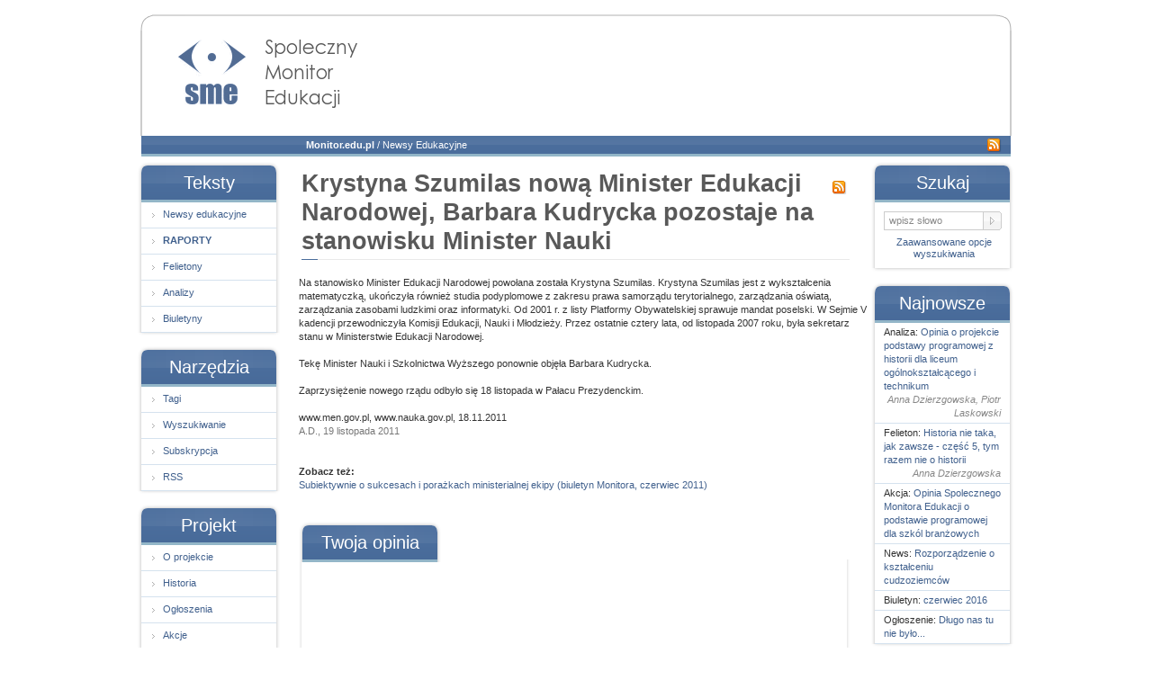

--- FILE ---
content_type: text/html
request_url: https://www.monitor.edu.pl/newsy/krystyna-szumilas-nowa-minister-edukacji-narodowej-barbara-kudrycka-pozostaje-na-stanowisku-minister-nauki.html
body_size: 4304
content:
<?xml version="1.0" encoding="utf-8"?>
<!DOCTYPE html PUBLIC "-//W3C//DTD XHTML 1.0 Strict//EN" "http://www.w3.org/TR/xhtml1/DTD/xhtml1-strict.dtd">
<html xmlns="http://www.w3.org/1999/xhtml" xml:lang="pl" lang="pl">
<head>
	<link rel="stylesheet" type="text/css" href="/1.css?v=9" media="screen" />
	<!--[if IE]><link rel="stylesheet" type="text/css" href="/ie.css" /><![endif]-->
	<!--[if gt IE 6]><link rel="stylesheet" type="text/css" href="/ie7.css" /><![endif]-->
	<!--[if lt IE 6]><link rel="stylesheet" type="text/css" href="/ie5.css" /><![endif]-->
	<!-- <script type="text/javascript" src="/1.js"></script> -->
	<meta name="keywords" content="Roman Giertych, Giertych, Ministerstwo Edukacji, Ministerstwo Oświaty, Edukacja, Oświata" />
	<meta property="og:image" content="http://www.monitor.edu.pl/images/sme.jpg" />
	<meta property="og:site_name" content="Społeczny Monitor Edukacji"/>

<link rel="stylesheet" type="text/css" href="/tekst.css" />
<script type="text/javascript" src="/komentarze.js"></script>
<link rel="search" type="application/opensearchdescription+xml" title="Monitor Edukacji (wyszukiwanie)" href="https://www.monitor.edu.pl/search.xml" />
<link rel="alternate" type="application/rss+xml" title="Krystyna Szumilas nową Minister Edukacji Narodowej, Barbara Kudrycka pozostaje na stanowisku Minister Nauki " href="https://www.monitor.edu.pl/newsy.xml" /><link rel="canonical" href="/newsy/krystyna-szumilas-nowa-minister-edukacji-narodowej-barbara-kudrycka-pozostaje-na-stanowisku-minister-nauki.html" /> <link rel="shortcut icon" href="/favicon.png" />
<meta http-equiv="content-type" content="text/html; charset=utf-8" />
<title>Krystyna Szumilas nową Minister Edukacji Narodowej, Barbara Kudrycka pozostaje na stanowisku Minister Nauki  - Monitor Edukacji</title>
<meta name="description" content="Na stanowisko Minister Edukacji Narodowej powołana została Krystyna Szumilas, dotychczasowa sekretarz stanu w MEN. " /></head>
<body>
	<div id="fb-root"></div>
	<script>(function(d, s, id) {
	  var js, fjs = d.getElementsByTagName(s)[0];
	  if (d.getElementById(id)) return;
	  js = d.createElement(s); js.id = id;
	  js.src = "//connect.facebook.net/pl_PL/sdk.js#xfbml=1&appId=236731216384844&version=v2.0";
	  fjs.parentNode.insertBefore(js, fjs);
	}(document, 'script', 'facebook-jssdk'));</script>
	<div id="container">
		<div id="header">
			<h1 id="tytul"><a href="/">Społeczny Monitor Edukacji<span></span></a></h1>
			<!--<img src="/img/kapitalludzki_pl_big.png" alt="Kapitał Ludzki - Narodowa Strategia Spójności" /></a>
			<img src="/img/baner_ue_big.gif" alt="Projekt współfinansowany przez Unię Europejską w ramach Europejskiego Funduszu Społecznego" /></a>-->
		</div>
		<div id="bar">
			<span><strong><a href="http://monitor.edu.pl/">Monitor.edu.pl</a></strong> / <a href="/newsy/">Newsy Edukacyjne</a></span>
			<a href="/rss.xml"><img src="/rss.png" alt="Kanał RSS: Monitor Edukacji" title="Kanał RSS: Monitor Edukacji" /></a>
		</div>

		<div id="nav">
			<ul>
				<li>
					<span class="header">Teksty</span>
					<ul>
						<li><a href="/newsy/"><span>Newsy edukacyjne</span></a></li>
						<li class="raporty"><a href="/raporty"><span>Raporty</span></a></li>
						<li><a href="/felietony/"><span>Felietony</span></a></li>
						<li><a href="/analizy/"><span>Analizy</span></a></li>
						<li><a href="/biuletyn/"><span>Biuletyny</span></a></li>
					</ul>
				</li>
				<li>
					<span class="header">Narzędzia</span>
					<ul>
						<li><a href="/tagi/"><span>Tagi</span></a></li>
						<li><a href="/szukaj.html"><span>Wyszukiwanie</span></a></li>
						<li><a href="/strony/subskrypcja-artykulow-na-e-mail.html"><span>Subskrypcja</span></a></li>
						<li><a href="/strony/rss.html"><span>RSS</span></a></li>
					</ul>
				</li>
				<li>
					<span class="header">Projekt</span>
					<ul>
						<li><a href="/strony/o-projekcie.html"><span>O projekcie</span></a></li>
						<li><a href="/strony/krotka-historia-spolecznego-monitora-edukacji.html"><span>Historia</span></a></li>
						<li><a href="/ogloszenia/"><span>Ogłoszenia</span></a></li>
						<li><a href="/akcje/"><span>Akcje</span></a></li>
						<li><a href="/strony/zaproszenie-do-wspolpracy.html"><span>Współpraca</span></a></li>
						<li><a href="/strony/prawo.html"><span>Prawo</span></a></li>
						<li><a href="/cdn-cgi/l/email-protection#bcced9d8ddd7dfd6ddfcd1d3d2d5c8d3ce92d9d8c992ccd0"><span>Kontakt</span></a></li>
					</ul>
				</li>
			</ul>
			<div class="black-box">Irena Dzierzgowska<br/><br/>1948-2009</div>
		</div>
		<div id="content">
<div id="title"><h2>Krystyna Szumilas nową Minister Edukacji Narodowej, Barbara Kudrycka pozostaje na stanowisku Minister Nauki </h2><div id="rozmiar"><!-- <a href="" class="maly" title="Rozmiar tekstu: mały">A</a>&nbsp;<a href="" class="sredni" title="Rozmiar tekstu: średni">A</a>&nbsp;<a href="" class="duzy" title="Rozmiar tekstu: duży">A</a> --></div><a href="/newsy.xml"><img src="/rss.png" alt="Kanał RSS: Newsy edukacyjne" title="Kanał RSS: Newsy edukacyjne" /></a><hr/></div><div id="article_content">Na stanowisko Minister Edukacji Narodowej powołana została Krystyna Szumilas. Krystyna Szumilas jest z wykształcenia matematyczką, ukończyła również studia podyplomowe z zakresu prawa samorządu terytorialnego, zarządzania oświatą, zarządzania zasobami ludzkimi oraz informatyki. Od 2001 r. z listy Platformy Obywatelskiej sprawuje mandat poselski. W Sejmie V kadencji przewodniczyła Komisji Edukacji, Nauki i Młodzieży. Przez ostatnie cztery lata, od listopada 2007 roku, była sekretarz stanu w Ministerstwie Edukacji Narodowej. <br />
<br />
Tekę Minister Nauki i Szkolnictwa Wyższego ponownie objęła Barbara Kudrycka. <br />
<br />
Zaprzysiężenie nowego rządu odbyło się 18 listopada w Pałacu Prezydenckim. <br />
<br />
www.men.gov.pl, www.nauka.gov.pl, 18.11.2011</div><div class="autor-data">A.D., 19 listopada 2011</div><div class="fb_links"><div class="fb-like" data-layout="button_count" data-action="like" data-show-faces="true" data-share="true"></div></div><p class="see-also"><b>Zobacz też:</b><br/><a href="/biuletyn/subiektywnie-o-sukcesach-i-porazkach-ministerialnej-ekipy.html">Subiektywnie o sukcesach i porażkach ministerialnej ekipy (biuletyn Monitora, czerwiec 2011)</a><br/></p><div class="box" id="opinia">
				<h3 class="box">Twoja opinia</h3>
				<div id="disqus_thread"></div>
				    <script data-cfasync="false" src="/cdn-cgi/scripts/5c5dd728/cloudflare-static/email-decode.min.js"></script><script type="text/javascript">
				        /* * * CONFIGURATION VARIABLES: EDIT BEFORE PASTING INTO YOUR WEBPAGE * * */
				        var disqus_shortname = 'monitoredu'; // required: replace example with your forum shortname
				        var disqus_identifier = 'krystyna-szumilas-nowa-minister-edukacji-narodowej-barbara-kudrycka-pozostaje-na-stanowisku-minister-nauki';
				        var disqus_url = 'http://www.monitor.edu.pl/newsy/krystyna-szumilas-nowa-minister-edukacji-narodowej-barbara-kudrycka-pozostaje-na-stanowisku-minister-nauki.html';
				        /* * * DON'T EDIT BELOW THIS LINE * * */
				        (function() {
				            var dsq = document.createElement('script'); dsq.type = 'text/javascript'; dsq.async = true;
				            dsq.src = '//' + disqus_shortname + '.disqus.com/embed.js';
				            (document.getElementsByTagName('head')[0] || document.getElementsByTagName('body')[0]).appendChild(dsq);
				        })();
				    </script>
				<div class="box-bottom"></div>

			</div>
﻿		</div>
		<div id="sidebar">
			<h2>Szukaj</h2>
			<form action="/szukaj.html" method="get">
				<fieldset>
					<label>
						<input type="text" name="q" value="wpisz słowo" onblur="if(this.value=='')this.value='wpisz słowo';" onfocus="if(this.value=='wpisz słowo')this.value='';" class="text" />
						<input type="submit" value="" class="submit" />
						<a href="/szukaj-zaawansowane.html">Zaawansowane opcje wyszukiwania</a>
					</label>
				</fieldset>
			</form>
			<h2>Najnowsze</h2>
			<ul>
			<li><div>Analiza: <a href="/analizy/opinia-o-projekcie-podstawy-programowej-z-historii-dla-liceum-ogolnoksztalcacego-i-technikum.html">Opinia o projekcie podstawy programowej z historii dla liceum ogólnokształcącego i technikum</a><br/><span>Anna Dzierzgowska, Piotr Laskowski </span></div></li><li><div>Felieton: <a href="/felietony/historia-nie-taka-jak-zawsze-czesc-5-tym-razem-nie-o-historii.html">Historia nie taka, jak zawsze - część 5, tym razem nie o historii</a><br/><span>Anna Dzierzgowska</span></div></li><li><div>Akcja: <a href="/akcje/opinia-spolecznegop-monitora-edukacji-o-podstawie-programowej-dla-szkol-branzowych.html">Opinia Spolecznego Monitora Edukacji o podstawie programowej dla szkól branżowych </a></div></li><li><div>News: <a href="/newsy/rozporzadzenie-o-ksztalceniu-cudzoziemcow.html">Rozporządzenie o kształceniu cudzoziemców</a></div></li><li><div>Biuletyn: <a href="/biuletyn/2016/06/">czerwiec 2016</a></div></li><li><div>Ogłoszenie: <a href="/ogloszenia/dlugo-nas-tu-nie-bylo.html">Długo nas tu nie było...</a></div></li>			</ul>

			<div class="sidebar_button">
    			<!-- Facebook Badge START --><a href="https://www.facebook.com/monitor.edukacji/" target="_TOP" title="Społeczny Monitor Edukacji na Facebooku"><img src="https://badge.facebook.com/badge/139542099400170.1491.1509918735.png" width="120" height="202" style="border: 0px;" alt="Społeczny Monitor Edukacji na Facebooku" /></a>
			</div>

			<!-- <div class="sidebar_button">
				Projekt realizowany w&nbsp;ramach programu Obywatele dla Demokracji, finansowanego z&nbsp;<a href="http://eeagrants.org/">Funduszy EOG</a>.<br/>
				<a href="http://eeagrants.org/"><img src="/img/baner_eog.png" alt="Fundusze EOG" /></a>
				<a href="http://www.batory.org.pl/"><img src="/img/logo_fsb.png" alt="Fundacja im. Stefana Batorego" /></a>
				<a href="http://www.pcyf.org.pl/"><img src="/img/logo_pfdm.png" alt="Polska Fundacja Dzieci i Młodzieży" /></a>
			</div> -->

		</div>
			<div id="loga_ue">
				Projekt realizowany w&nbsp;ramach programu Obywatele dla Demokracji, finansowanego z&nbsp;<a href="http://eeagrants.org/">Funduszy EOG</a>.<br/>
				<a href="http://eeagrants.org/"><img src="/img/baner_eog.png" alt="Fundusze EOG" /></a>
				<a href="http://www.batory.org.pl/"><img src="/img/logo_fsb.png" alt="Fundacja im. Stefana Batorego" /></a>
				<a href="http://www.pcyf.org.pl/"><img src="/img/logo_pfdm.png" alt="Polska Fundacja Dzieci i Młodzieży" /></a>
			</div>
		<div id="footer">
			<p>
				<!--Creative Commons License--><a  rel="license" href="http://creativecommons.org/licenses/by-nd/2.5/pl/">Pewne prawa zastrzeżone (CC BY-ND)</a> Monitor Edukacji 2006-2014.<!--/Creative Commons License--><!-- <rdf:RDF xmlns="http://web.resource.org/cc/" xmlns:dc="http://purl.org/dc/elements/1.1/" xmlns:rdf="http://www.w3.org/1999/02/22-rdf-syntax-ns#">
	<Work rdf:about="">
		<license rdf:resource="http://creativecommons.org/licenses/by-nd/2.5/pl/" />
	<dc:type rdf:resource="http://purl.org/dc/dcmitype/Text" />
	</Work>
	<License rdf:about="http://creativecommons.org/licenses/by-nd/2.5/pl/"><permits rdf:resource="http://web.resource.org/cc/Reproduction"/><permits rdf:resource="http://web.resource.org/cc/Distribution"/><requires rdf:resource="http://web.resource.org/cc/Notice"/><requires rdf:resource="http://web.resource.org/cc/Attribution"/></License></rdf:RDF> -->
Czas generowania strony: 0.031708002090454
			</p>
		</div>
	</div>
<script type="text/javascript">
var gaJsHost = (("https:" == document.location.protocol) ? "https://ssl." : "http://www.");
document.write(unescape("%3Cscript src='" + gaJsHost + "google-analytics.com/ga.js' type='text/javascript'%3E%3C/script%3E"));
</script>
<script type="text/javascript">
var pageTracker = _gat._getTracker("UA-262322-2");
pageTracker._initData();
pageTracker._trackPageview();
</script>
<script defer src="https://static.cloudflareinsights.com/beacon.min.js/vcd15cbe7772f49c399c6a5babf22c1241717689176015" integrity="sha512-ZpsOmlRQV6y907TI0dKBHq9Md29nnaEIPlkf84rnaERnq6zvWvPUqr2ft8M1aS28oN72PdrCzSjY4U6VaAw1EQ==" data-cf-beacon='{"version":"2024.11.0","token":"7f88a6607a4f4bfa89cf4bb826f9dde4","r":1,"server_timing":{"name":{"cfCacheStatus":true,"cfEdge":true,"cfExtPri":true,"cfL4":true,"cfOrigin":true,"cfSpeedBrain":true},"location_startswith":null}}' crossorigin="anonymous"></script>
</body>
</html>


